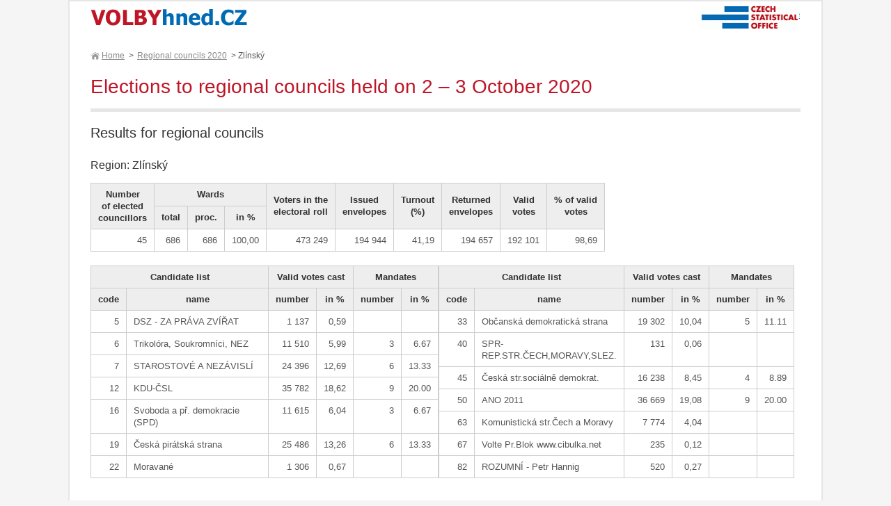

--- FILE ---
content_type: text/html
request_url: https://www.volbyhned.cz/kz2020/kz_12_en.html
body_size: 2307
content:
<!doctype html>
<html lang="en">
<head>
<meta charset="UTF-8">
<meta name="viewport" content="width=device-width, initial-scale=1">
<meta http-equiv="X-UA-Compatible" content="IE=edge"/>
<link rel="stylesheet" type="text/css" href=../css/styly_kz.css media="screen">
<title>Results for regional councils | volbyhned.cz</title>
</head>
<body>
<header>
<div id="header2">
<div class="in_1020">
<div id="header_1020">
<a href="/index_en.htm" id="logo"><span>VOLBYhned.cz</span></a>
<span id="headerLinkvolby">www.volbyhned.cz</span>
<a href="https://www.czso.cz/csu/czso/home" id="csu_logo_eng"><span>Czech Statistical Office</span></a>
<span id="headerLink">www.czso.cz</span>
</div> <!-- header end -->
<div class="clear"></div>
<nav aria-label="A breadcrumb navigation">
<p class="drobek">
<a href="/index_en.htm"><span></span> Home</a> > <a href="./index_en.html">Regional councils 2020</a> > Zlínský
</p>
<!--drobeckova navigace-->
</nav>
<h1>
Elections to regional councils held on 2 &ndash; 3 October 2020
</h1>
</div>
</div> <!-- header2 end -->
</header>
<main>
<div id="container">
<div class="in_1020">
<div id="core">
<div id="content">
<div id="publikace" class="topline">
<h2>
Results for regional councils
</h2>
<h3>Region: Zlínský</h3>
<h4 class="skryto">
Results for regional councils &ndash; Zlínský &ndash; total information
</h4>
<table id="kz21_t1" class="table">
<tr>
<th rowspan="2" id="sa1">Number<br>of elected<br>councillors</th>
<th colspan="3" id="sa2">Wards</th>
<th rowspan="2" id="sa3" data-rel="L1">Voters in the<br>electoral roll</th>
<th rowspan="2" id="sa4" data-rel="L1">Issued<br>envelopes</th>
<th rowspan="2" id="sa5">Turnout<br>(%)</th>
<th rowspan="2" id="sa6" data-rel="L1">Returned<br>envelopes</th>
<th rowspan="2" id="sa7" data-rel="L1">Valid<br>votes</th>
<th rowspan="2" id="sa8">% of valid<br>votes</th>
</tr>
<tr>
<th id="sb1">total</th>
<th id="sb2">proc.</th>
<th id="sb3">in %</th>
</tr>
<tr>
<td class="cislo" headers="sa1">45</td>
<td class="cislo" headers="sa2 sb1">686</td>
<td class="cislo" headers="sa2 sb2">686</td>
<td class="cislo" headers="sa2 sb3">100,00</td>
<td class="cislo" headers="sa3">473 249</td>
<td class="cislo" headers="sa4">194 944</td>
<td class="cislo" headers="sa5">41,19</td>
<td class="cislo" headers="sa6">194 657</td>
<td class="cislo" headers="sa7">192 101</td>
<td class="cislo" headers="sa8">98,69</td>
</tr>
</table>
<div id="outer">
<div id="inner">
<div class="t2_500">
<h4 class="skryto">
Results for regional councils &ndash; Zlínský &ndash; a part 1
</h4>
<details class="skryto">
<summary>
Table caption
</summary>
The table allows to select a party in the territory to display preferential votes for candidates. To select use the links marked with X.
</details>
<table class="table">
<tr>
  <th id="t1sa1" colspan="2">Candidate list</th>
  <th id="t1sa2" colspan="2">Valid votes cast</th>
  <th id="t1sa3" colspan="2">Mandates</th>
</tr>
<tr>
  <th id="t1sb1">code</th>
  <th class="fixed8" id="t1sb2">name</th>
  <th id="t1sb3">number</th>
  <th id="t1sb4">in %</th>
  <th id="t1sb5">number</th>
  <th id="t1sb6">in %</th>
</tr>
<tr>
  <td class="cislo" headers="t1sa1 t1sb1">5</td>
  <td headers="t1sa1 t1sb2">DSZ - ZA PRÁVA ZVÍŘAT</td>
  <td class="cislo" headers="t1sa2 t1sb3">1 137</td>
  <td class="cislo" headers="t1sa2 t1sb4">0,59</td>
  <td class="hidden_td" headers="t1sa3 t1sb5">-</td>
  <td class="hidden_td" headers="t1sa3 t1sb6">-</td>
</tr>
<tr>
  <td class="cislo" headers="t1sa1 t1sb1">6</td>
  <td headers="t1sa1 t1sb2">Trikolóra, Soukromníci, NEZ</td>
  <td class="cislo" headers="t1sa2 t1sb3">11 510</td>
  <td class="cislo" headers="t1sa2 t1sb4">5,99</td>
  <td class="cislo" headers="t1sa3 t1sb5">3</td>
  <td class="cislo" headers="t1sa3 t1sb6">6.67</td>
</tr>
<tr>
  <td class="cislo" headers="t1sa1 t1sb1">7</td>
  <td headers="t1sa1 t1sb2">STAROSTOVÉ A NEZÁVISLÍ</td>
  <td class="cislo" headers="t1sa2 t1sb3">24 396</td>
  <td class="cislo" headers="t1sa2 t1sb4">12,69</td>
  <td class="cislo" headers="t1sa3 t1sb5">6</td>
  <td class="cislo" headers="t1sa3 t1sb6">13.33</td>
</tr>
<tr>
  <td class="cislo" headers="t1sa1 t1sb1">12</td>
  <td headers="t1sa1 t1sb2">KDU-ČSL</td>
  <td class="cislo" headers="t1sa2 t1sb3">35 782</td>
  <td class="cislo" headers="t1sa2 t1sb4">18,62</td>
  <td class="cislo" headers="t1sa3 t1sb5">9</td>
  <td class="cislo" headers="t1sa3 t1sb6">20.00</td>
</tr>
<tr>
  <td class="cislo" headers="t1sa1 t1sb1">16</td>
  <td headers="t1sa1 t1sb2">Svoboda a př. demokracie (SPD)</td>
  <td class="cislo" headers="t1sa2 t1sb3">11 615</td>
  <td class="cislo" headers="t1sa2 t1sb4">6,04</td>
  <td class="cislo" headers="t1sa3 t1sb5">3</td>
  <td class="cislo" headers="t1sa3 t1sb6">6.67</td>
</tr>
<tr>
  <td class="cislo" headers="t1sa1 t1sb1">19</td>
  <td headers="t1sa1 t1sb2">Česká pirátská strana</td>
  <td class="cislo" headers="t1sa2 t1sb3">25 486</td>
  <td class="cislo" headers="t1sa2 t1sb4">13,26</td>
  <td class="cislo" headers="t1sa3 t1sb5">6</td>
  <td class="cislo" headers="t1sa3 t1sb6">13.33</td>
</tr>
<tr>
  <td class="cislo" headers="t1sa1 t1sb1">22</td>
  <td headers="t1sa1 t1sb2">Moravané</td>
  <td class="cislo" headers="t1sa2 t1sb3">1 306</td>
  <td class="cislo" headers="t1sa2 t1sb4">0,67</td>
  <td class="hidden_td" headers="t1sa3 t1sb5">-</td>
  <td class="hidden_td" headers="t1sa3 t1sb6">-</td>
</tr>

</table>
</div>
<div class="t2_500">
<h4 class="skryto">
Results for regional councils &ndash; Zlínský &ndash; a part 2
</h4>
<details class="skryto">
<summary>
Table caption
</summary>
The table allows to select a party in the territory to display preferential votes for candidates. To select use the links marked with X.
</details>
<table class="table">
<tr>
  <th id="t2sa1" colspan="2">Candidate list</th>
  <th id="t2sa2" colspan="2">Valid votes cast</th>
  <th id="t2sa3" colspan="2">Mandates</th>
</tr>
<tr>
  <th id="t2sb1">code</th>
  <th class="fixed8" id="t2sb2">name</th>
  <th id="t2sb3">number</th>
  <th id="t2sb4">in %</th>
  <th id="t2sb5">number</th>
  <th id="t2sb6">in %</th>
</tr>
<tr>
  <td class="cislo" headers="t2sa1 t2sb1">33</td>
  <td headers="t2sa1 t2sb2">Občanská demokratická strana</td>
  <td class="cislo" headers="t2sa2 t2sb3">19 302</td>
  <td class="cislo" headers="t2sa2 t2sb4">10,04</td>
  <td class="cislo" headers="t2sa3 t2sb5">5</td>
  <td class="cislo" headers="t2sa3 t2sb6">11.11</td>
</tr>
<tr>
  <td class="cislo" headers="t2sa1 t2sb1">40</td>
  <td headers="t2sa1 t2sb2">SPR-REP.STR.ČECH,MORAVY,SLEZ.</td>
  <td class="cislo" headers="t2sa2 t2sb3">131</td>
  <td class="cislo" headers="t2sa2 t2sb4">0,06</td>
  <td class="hidden_td" headers="t2sa3 t2sb5">-</td>
  <td class="hidden_td" headers="t2sa3 t2sb6">-</td>
</tr>
<tr>
  <td class="cislo" headers="t2sa1 t2sb1">45</td>
  <td headers="t2sa1 t2sb2">Česká str.sociálně demokrat.</td>
  <td class="cislo" headers="t2sa2 t2sb3">16 238</td>
  <td class="cislo" headers="t2sa2 t2sb4">8,45</td>
  <td class="cislo" headers="t2sa3 t2sb5">4</td>
  <td class="cislo" headers="t2sa3 t2sb6">8.89</td>
</tr>
<tr>
  <td class="cislo" headers="t2sa1 t2sb1">50</td>
  <td headers="t2sa1 t2sb2">ANO 2011</td>
  <td class="cislo" headers="t2sa2 t2sb3">36 669</td>
  <td class="cislo" headers="t2sa2 t2sb4">19,08</td>
  <td class="cislo" headers="t2sa3 t2sb5">9</td>
  <td class="cislo" headers="t2sa3 t2sb6">20.00</td>
</tr>
<tr>
  <td class="cislo" headers="t2sa1 t2sb1">63</td>
  <td headers="t2sa1 t2sb2">Komunistická str.Čech a Moravy</td>
  <td class="cislo" headers="t2sa2 t2sb3">7 774</td>
  <td class="cislo" headers="t2sa2 t2sb4">4,04</td>
  <td class="hidden_td" headers="t2sa3 t2sb5">-</td>
  <td class="hidden_td" headers="t2sa3 t2sb6">-</td>
</tr>
<tr>
  <td class="cislo" headers="t2sa1 t2sb1">67</td>
  <td headers="t2sa1 t2sb2">Volte Pr.Blok www.cibulka.net</td>
  <td class="cislo" headers="t2sa2 t2sb3">235</td>
  <td class="cislo" headers="t2sa2 t2sb4">0,12</td>
  <td class="hidden_td" headers="t2sa3 t2sb5">-</td>
  <td class="hidden_td" headers="t2sa3 t2sb6">-</td>
</tr>
<tr>
  <td class="cislo" headers="t2sa1 t2sb1">82</td>
  <td headers="t2sa1 t2sb2">ROZUMNÍ - Petr Hannig</td>
  <td class="cislo" headers="t2sa2 t2sb3">520</td>
  <td class="cislo" headers="t2sa2 t2sb4">0,27</td>
  <td class="hidden_td" headers="t2sa3 t2sb5">-</td>
  <td class="hidden_td" headers="t2sa3 t2sb6">-</td>
</tr>

</table>
</div>
</div>
</div>
<div class="clear"></div>
<nav aria-label="One level up">
<p class="drobek_back">
Back: <a href="./index_en.html">Regional councils 2020</a>
</p>
<!--drobeckova navigace-->
</nav>
</div><!-- end publikace-->
</div><!-- end content-->
</div> <!-- core end -->
</div> <!-- in end -->
</div> <!-- container end -->
</main>
<footer>
<div id="footer">
<div class="in_1020">
<div class="footerContent">
<ul>
<li>&copy; Czech Statistical Office, 2020</li>
<li><a href="/en/declaration_of_the_accessibility.htm">Accessibility Statement</a></li>
<li>Page generated on:&nbsp; 08 Oct 2020 08:33:02</li>
</ul>
</div>
</div>
</div> <!-- footer end -->
</footer>
</body>
</html>


--- FILE ---
content_type: text/css
request_url: https://www.volbyhned.cz/css/styly_kz.css
body_size: 4926
content:
*, html, body, p, ul, ol, li, h1, h2, h3, h4, h5, h6, table, tr, td, th, form, fieldset, img, button, input { margin:0; padding:0; border:0; outline:0 }
.input { border: 1px solid #e6e6e6; }
.button { border: 1px solid #e6e6e6; }
ul { list-style:none; overflow:visible }
html, body { width:100%; color:#333 }
body {font-family: Tahoma, 'Lucida Grande CE', lucida, sans-serif; text-align: left; font-size:13px; color:#333; position:relative; background:#f5f5f5; }
a {	color:#0059A9;	-webkit-transition: all 0.2s ease-in-out; -moz-transition: all 0.2s ease-in-out;	-o-transition: all 0.2s ease-in-out; -ms-transition: all 0.2s ease-in-out;	transition: all 0.2s ease-in-out }
a:hover, a:active, a:focus { background-color:#0059A9; color:#f5f5f5;}
h1 { clear:both; font-size:28px; color:#bf1627; font-weight:normal;padding-bottom:15px}
.clear { clear:both; height:0; font-size:0; line-height:0; width:100% }
li.img-none {background-image:none}
a.skipmenu {position:absolute; top:2px; z-index:-1; color:#fff; padding:0.2em 0.5em; border-bottom:0 !important;}
a.skipmenu:focus, a.skipmenu:active {z-index:2; background:#0059A9;}
table, ul, li, p { font-size:13px; line-height:17px }
table { width:100%; border-collapse:collapse; border:1px; margin-bottom:20px }
td, th {line-height:17px; padding: 7px 0; color:#565656; vertical-align:top; font-weight:normal; text-align:left}
tr:hover td, #homepage tr:hover th { background-color:#f7f7f7 }
td.right { text-align:right }
table.table { width:auto; border-collapse:collapse; border:1px solid #cdcdcd; margin-bottom:20px }
table.table td, table.table th {line-height:17px; padding: 7px 10px; color:#565656; vertical-align:top; font-weight:normal; text-align:left }
table.table th, table.table td {border-collapse:collapse; border:1px solid #cdcdcd; }
table.table th { background-color:#eeeeee; color:#333; text-align:center; vertical-align: middle }
table.table th.leg_sloupec { background-color:#eeeeee; color:#333; text-align:left; vertical-align: top; white-space:nowrap; }
table.table th.leg_sloupec_wrap { background-color:#eeeeee; color:#333; text-align:left; vertical-align: top; }
table.table td.celkem {font-weight:bold}
table.table td.celkem_obec {font-weight:bold}
table.table th.center, table.table td.center { text-align:center }
table.table th.center { vertical-align: middle  }
table.table td.cislo { text-align:right; vertical-align: top }
table.table td.cislo_leg_sloupec_wrap { text-align:right; vertical-align: middle }
table.table td.hidden_td {color:#ffffff;}
table.table td.hidden_td:hover, table.table th.hidden_th {color:#eeeeee;}
td.mandat_predn {font-weight:bold !important;}
.tab_popis { margin: 0 0 3em 3em; font-size:12px; }
tr.lichy, tr.lichy:hover {background-color:#eeeeee;}
#menu_volby_relative {width: 320px; height: 1000px; position: relative; float:right; margin-right: 100px;} 
#menu_volby {width: 220px; position: fixed; margin-left: 15px; top:250px; border:2px solid #e6e6e6;} 
#menu_volby #tlacitka {padding:5px 0 0 0;margin:0px;}
#menu_volby li{background:url(/imgs/arrow-black.gif) 12px 10px no-repeat;display:block;width:206px; line-height:1.2em;}
#menu_volby li.lichy {background-color:#eeeeee;}
#menu_volby li a{padding:6px 15px;}
#menu_volby li a.posledni{padding-bottom:0px;}
#publikace h5.legenda, #publikace h5.hlasy{font-size:12px;line-height:1.2em;padding:0;margin:0;}
#publikace h5.hlasy{margin: 1.5em 0 0.5em 0;}
#container { min-width: 370px; margin-left:auto; margin-right: auto;}
#container .in { min-width: 370px; max-width:940px; margin:0 auto; text-align:left; background:#ffffff; padding:0 30px 0 30px; border-width: 2px; border-style: solid; border-color: #e6e6e6; border-top-style: none}
#container .in_940 { min-width:940px; display: table; margin:0 auto; text-align:left; background:#ffffff; padding:0 30px 0 30px; border-width: 2px; border-style: solid; border-color: #e6e6e6; border-top-style: none}
#container .in_980 { min-width:980px; display: table; margin:0 auto; text-align:left; background:#ffffff; padding:0 30px 0 30px; border-width: 2px; border-style: solid; border-color: #e6e6e6; border-top-style: none}
#container .in_1000 { min-width: 370px; max-width:1000px; /*min-width:280px;*/ margin:0 auto; text-align:left; background:#ffffff; padding:0 30px 0 30px; border-width: 2px; border-style: solid; border-color: #e6e6e6; border-top-style: none}
#container .in_1010 { min-width:1010px; display: table; margin:0 auto; text-align:left; background:#ffffff; padding:0 30px 0 30px; border-width: 2px; border-style: solid; border-color: #e6e6e6; border-top-style: none}
#container .in_1020 { min-width: 370px; max-width:1020px; margin:0 auto; text-align:left; background:#ffffff; padding:0 30px 0 30px; border-width: 2px; border-style: solid; border-color: #e6e6e6; border-top-style: none}
#container .in_1021 { min-width:1021px; display: table; margin:0 auto; text-align:left; background:#ffffff; padding:0 30px 0 30px; border-width: 2px; border-style: solid; border-color: #e6e6e6; border-top-style: none}
#container .in_1100 { min-width: 370px; max-width:1100px; margin:0 auto; text-align:left; background:#ffffff; padding:0 30px 0 30px; border-width: 2px; border-style: solid; border-color: #e6e6e6; border-top-style: none}
#container .in_1145 { min-width:1145px; display: table; margin:0 auto; text-align:left; background:#ffffff; padding:0 30px 0 30px; border-width: 2px; border-style: solid; border-color: #e6e6e6; border-top-style: none}
#container .in_1150 { min-width: 370px; max-width:1150px; margin:0 auto; text-align:left; background:#ffffff; padding:0 30px 0 30px; border-width: 2px; border-style: solid; border-color: #e6e6e6; border-top-style: none}
#container .in_1160 { min-width: 370px; max-width:1160px; margin:0 auto; text-align:left; background:#ffffff; padding:0 30px 0 30px; border-width: 2px; border-style: solid; border-color: #e6e6e6; border-top-style: none}
#container .in_1200 { min-width:1200px; display: table; margin:0 auto; text-align:left; background:#ffffff; padding:0 30px 0 30px; border-width: 2px; border-style: solid; border-color: #e6e6e6; border-top-style: none}
#container .in_1210 { min-width: 370px; max-width:1210px; margin:0 auto; text-align:left; background:#ffffff; padding:0 30px 0 30px; border-width: 2px; border-style: solid; border-color: #e6e6e6; border-top-style: none}
#container .in_1250 { min-width:1250px; display: table; margin:0 auto; text-align:left; background:#ffffff; padding:0 30px 0 30px; border-width: 2px; border-style: solid; border-color: #e6e6e6; border-top-style: none}
#container .in_1260 { min-width: 370px; max-width:1260px; margin:0 auto; text-align:left; background:#ffffff; padding:0 30px 0 30px; border-width: 2px; border-style: solid; border-color: #e6e6e6; border-top-style: none}
#header2 { min-width: 370px;}
#header2 .in { min-width: 370px; max-width: 940px; margin:0 auto; text-align:left; background:#ffffff; padding:0 30px 0 30px; border-width: 2px; border-style: solid; border-color: #e6e6e6; border-bottom-style: none}
#header2 .in_940 { min-width: 370px; max-width:940px; margin:0 auto; text-align:left; background:#ffffff; padding:0 30px 0 30px; border-width: 2px; border-style: solid; border-color: #e6e6e6; border-bottom-style: none}
#header2 .in_980 { min-width: 370px; max-width: 980px; margin:0 auto; text-align:left; background:#ffffff; padding:0 30px 0 30px; border-width: 2px; border-style: solid; border-color: #e6e6e6; border-bottom-style: none}
#header2 .in_1000 { min-width: 370px; max-width: 1000px; margin:0 auto; text-align:left; background:#ffffff; padding:0 30px 0 30px; border-width: 2px; border-style: solid; border-color: #e6e6e6; border-bottom-style: none}
#header2 .in_1010 { min-width: 370px; max-width: 1010px; margin:0 auto; text-align:left; background:#ffffff; padding:0 30px 0 30px; border-width: 2px; border-style: solid; border-color: #e6e6e6; border-bottom-style: none}
#header2 .in_1020 { min-width: 370px; max-width: 1020px; margin:0 auto; text-align:left; background:#ffffff; padding:0 30px 0 30px; border-width: 2px; border-style: solid; border-color: #e6e6e6; border-bottom-style: none}
#header2 .in_1021 { min-width: 370px; max-width: 1021px; margin:0 auto; text-align:left; background:#ffffff; padding:0 30px 0 30px; border-width: 2px; border-style: solid; border-color: #e6e6e6; border-bottom-style: none}
#header2 .in_1100 { min-width: 370px; max-width: 1100px; margin:0 auto; text-align:left; background:#ffffff; padding:0 30px 0 30px; border-width: 2px; border-style: solid; border-color: #e6e6e6; border-bottom-style: none}
#header2 .in_1145 { min-width: 370px; max-width: 1145px; margin:0 auto; text-align:left; background:#ffffff; padding:0 30px 0 30px; border-width: 2px; border-style: solid; border-color: #e6e6e6; border-bottom-style: none}
#header2 .in_1150 { min-width: 370px; max-width: 1150px; margin:0 auto; text-align:left; background:#ffffff; padding:0 30px 0 30px; border-width: 2px; border-style: solid; border-color: #e6e6e6; border-bottom-style: none}
#header2 .in_1160 { min-width: 370px; max-width: 1160px; margin:0 auto; text-align:left; background:#ffffff; padding:0 30px 0 30px; border-width: 2px; border-style: solid; border-color: #e6e6e6; border-bottom-style: none}
#header2 .in_1200 { min-width: 370px; max-width: 1200px; margin:0 auto; text-align:left; background:#ffffff; padding:0 30px 0 30px; border-width: 2px; border-style: solid; border-color: #e6e6e6; border-bottom-style: none}
#header2 .in_1210 { min-width: 370px; max-width: 1210px; margin:0 auto; text-align:left; background:#ffffff; padding:0 30px 0 30px; border-width: 2px; border-style: solid; border-color: #e6e6e6; border-bottom-style: none}
#header2 .in_1250 { min-width: 370px; max-width: 1250px; margin:0 auto; text-align:left; background:#ffffff; padding:0 30px 0 30px; border-width: 2px; border-style: solid; border-color: #e6e6e6; border-bottom-style: none}
#header2 .in_1260 { min-width: 370px; max-width: 1260px; margin:0 auto; text-align:left; background:#ffffff; padding:0 30px 0 30px; border-width: 2px; border-style: solid; border-color: #e6e6e6; border-bottom-style: none}
#footer { min-width: 370px; width:100%; text-align:center; background:#f5f5f5; margin-bottom:20px }
#footer .in { min-width: 370px; max-width: 940px; padding:30px 0 25px 30px; margin:0 auto; position:relative; text-align:left; }
#footer .in_940 { min-width: 370px; max-width: 940px; padding:30px 0 25px 30px; margin:0 auto; position:relative; text-align:left; }
#footer .in_980 { min-width: 370px; max-width: 980px; padding:30px 0 25px 30px; margin:0 auto; position:relative; text-align:left; }
#footer .in_1000 { min-width: 370px; max-width: 1000px; padding:30px 0 25px 30px; margin:0 auto; position:relative; text-align:left; }
#footer .in_1010 { min-width: 370px; max-width: 1010px; padding:30px 0 25px 30px; margin:0 auto; position:relative; text-align:left; }
#footer .in_1020 { min-width: 370px; max-width: 1020px; padding:30px 0 25px 30px; margin:0 auto; position:relative; text-align:left; }
#footer .in_1021 { min-width: 370px; max-width: 1021px; padding:30px 0 25px 30px; margin:0 auto; position:relative; text-align:left; }
#footer .in_1100 { min-width: 370px; max-width: 1100px; padding:30px 0 25px 30px; margin:0 auto; position:relative; text-align:left; }
#footer .in_1145 { min-width: 370px; max-width: 1145px; padding:30px 0 25px 30px; margin:0 auto; position:relative; text-align:left; }
#footer .in_1150 { min-width: 370px; max-width: 1150px; padding:30px 0 25px 30px; margin:0 auto; position:relative; text-align:left; }
#footer .in_1160 { min-width: 370px; max-width: 1160px; padding:30px 0 25px 30px; margin:0 auto; position:relative; text-align:left; }
#footer .in_1200 { min-width: 370px; max-width: 1200px; padding:30px 0 25px 30px; margin:0 auto; position:relative; text-align:left; }
#footer .in_1210 { min-width: 370px; max-width: 1210px; padding:30px 0 25px 30px; margin:0 auto; position:relative; text-align:left; }
#footer .in_1250 { min-width: 370px; max-width: 1250px; padding:30px 0 25px 30px; margin:0 auto; position:relative; text-align:left; }
#footer .in_1260 { min-width: 370px; max-width: 1260px; padding:30px 0 25px 30px; margin:0 auto; position:relative; text-align:left; }
#footer .footerContent { position:relative; height:18px;}
#footer ul { margin-left: auto; margin-right: auto; }
#footer ul li { display:block; float:left; padding-right:20px }
#footer ul li a { color:#000000; }
#footer ul li a:hover, #footer ul li a:active, #footer ul li a:focus { color:#f5f5f5 }
#header { height:35px; min-width: 370px; position:relative; margin:0 auto 9px auto; z-index:1 }
#header_940 { height:35px; min-width: 370px; position:relative; margin:0 auto 9px auto; z-index:1 }
#header_980 { height:35px; min-width: 370px; position:relative; margin:0 auto 9px auto; z-index:1 }
#header_1010 { height:35px; min-width: 370px; position:relative; margin:0 auto 9px auto; z-index:1 }
#header_1000 { height:35px; min-width: 370px; position:relative; margin:0 auto 9px auto; z-index:1 }
#header_1020 { height:35px; min-width: 370px; position:relative; margin:0 auto 9px auto; z-index:1 }
#header_1021 { height:35px; min-width: 370px; position:relative; margin:0 auto 9px auto; z-index:1 }
#header_1100 { height:35px; min-width: 370px; position:relative; margin:0 auto 9px auto; z-index:1 }
#header_1145 { height:35px; min-width: 370px; position:relative; margin:0 auto 9px auto; z-index:1 }
#header_1150 { height:35px; min-width: 370px; position:relative; margin:0 auto 9px auto; z-index:1 }
#header_1160 { height:35px; min-width: 370px; position:relative; margin:0 auto 9px auto; z-index:1 }
#header_1200 { height:35px; min-width: 370px; position:relative; margin:0 auto 9px auto; z-index:1 }
#header_1210 { height:35px; min-width: 370px; position:relative; margin:0 auto 9px auto; z-index:1 }
#header_1260 { height:35px; min-width: 370px; position:relative; margin:0 auto 9px auto; z-index:1 }
#logo { float:left; display:block; margin-top: 5px; left:0px; width:225px; height:35px;	background:url(../imgs/logo_volbyhned.png) 0 0 no-repeat; cursor:pointer; _cursor:hand }
#logo span {	position:relative; font-size:13px; padding:5px; width:225px; height:35px;	display:block; z-index:-1 }
#csu_logo {	 display:block; margin-top: 6px; float: right; width:144px; height:35px;	background:url(../imgs/logo_csu.png) 0 0 no-repeat; cursor:pointer; _cursor:hand; }
#csu_logo span {	position:relative; font-size:13px; padding:5px; width:144px; height:35px; display:block; z-index:-1 }
#csu_logo_eng { display:block; margin-top: 6px; float: right; width:144px; height:35px; background:url(../imgs/logo_csu_eng.png) 0 0 no-repeat; cursor:pointer; _cursor:hand }
#csu_logo_eng span { position:relative; font-size:13px; padding:5px; width:144px; height:35px;	display:block; z-index:-1 }
#core { min-width: 370px; clear:both; width:100%; position:relative; z-index:0; overflow:visible }
#content  { min-width: 370px; float:none; padding-bottom:15px;}
#publikace.topline { border-top:5px solid #e6e6e6; min-width: 370px; }
#publikace { overflow:visible; position:relative; min-width: 370px;  }
#publikace h2, #publikace h3, #publikace h4, #publikace h5, #publikace h6 { color:#333; font-weight:normal; line-height:17px; margin:0 }
#publikace h2 { font-size:20px; line-height:37px; margin:12px 0 10px 0 }
#publikace h3 { font-size:16px; line-height:31px; margin:12px 0 10px 0 }
#publikace h3.cr { font-size: 18px; width:300px; text-align:center;  }
#publikace h4 { font-size:14px; line-height:25px; font-weight:bold; margin:12px 0 10px 0; color:#333; font-weight:bold  }
#publikace h5 { font-size:12px; line-height:22px; margin-bottom:6px; }
#publikace h6 { font-size:13px; line-height:19px; font-weight:bold; margin:12px 0 10px 0; color:#333 }
#publikace h3.kraj { width:350px; text-align:center;  }
#publikace h3.kraj_ciselnik { width:300px; text-align:center;  }
#publikace ul { margin-bottom:18px; margin-top:12px; /*margin-left:-15px;*/ overflow:visible; position:relative }
#publikace ul.float { float:left; width:220px; margin-right:20px; margin-bottom:0 }
#publikace ul li, #tlacitka li { background:url(/imgs/arrow-black.gif) 0 6px no-repeat; padding:0 0 6px 15px; line-height:18px; display:block; font-size:/*14px*/13px }
#publikace ul li, #tlacitka li  { _background:url(/imgs/arrow-black.gif) 15px 6px no-repeat; _padding:0 0 0 25px; }/* úprava pro IE*/
#publikace ul li.none { background:transparent }
#publikace ul li ul { margin:11px 0 0 0 }
#publikace ul li li { background:url(/imgs/dot.gif) 0 8px no-repeat; padding:0 0 6px 15px; margin-left:1px; line-height:18px; display:block; font-size:/*14px*/13px }
#publikace td { padding:7px 10px }
#publikace th { padding:7px 10px; font-weight:bold }
#publikace caption { padding:7px; color:#565656; font-style:italic }
#publikace img.img { border:5px solid #e6e6e6; display:block; margin:0 40px 20px 0 }
#publikace img.imgleft { border:5px solid #e6e6e6; display:block; float:left; margin:0 40px 20px 0 }
#publikace img.imgright { border:5px solid #e6e6e6; display:block; float:right; margin:0 0 20px 40px }
#tlacitka ul {margin:24px 0 10px 0; padding-bottom:15px;}
#tlacitka ul.menu_nuts {margin:0; padding:0;}
#tlacitka ul li {list-style-type:none;font-size:15px;line-height:21px;}
#tlacitka ul.menu_nuts li {line-height:18px;}
p.drobek { line-height:18px; padding-left:14px; font-size:12px; color:#565656; margin:25px 0 20px 0 }
p.drobek_back { line-height:16px; font-size:12px; color:#565656; margin:25px 0 20px 0 }
p.drobek a { display:inline-block; padding:0 3px 0 2px; line-height:18px; font-size:12px; color:#888; position:relative }
p.drobek_back a { display:inline-block; padding:0 3px 0 2px; line-height:16px; font-size:12px; color:#888; position:relative }
p.drobek a:hover, p.drobek a:active, p.drobek a:focus { display:inline-block; padding:0 3px 0 2px; color:#f5f5f5 }
p.drobek_back a:hover, p.drobek_back a:active, p.drobek_back a:focus { display:inline-block; padding:0 3px 0 2px; color:#f5f5f5 }
p.drobek span { padding-left:5px; display:inline-block }
p.drobek a span { position:absolute; top:4px; left:-14px; display:block; background:url(/imgs/breadcrumbs-home.gif) 0 0 no-repeat; width:14px; height:11px; padding:0 }
p.drobek a:hover span { background:url(/imgs/breadcrumbs-home.gif) -14px 0 no-repeat }
.none {display:none;}
#headerLinkvolby, #headerLink, caption { display: none;}
.skryto { position:absolute; left:-1000px; top:auto; width:1px; height:1px; overflow:hidden; }
th.fixed25 {width:25px}
th.fixed30 {width:30px}
th.fixed45 {width:45px}
th.fixed60 {width:60px}
th.fixed80 {width:80px}
th.fixed100 {width:100px}
th.fixed150 {width:150px}
th.fixed200 {width:200px}
th.fixed220 {width:220px}
th.fixed250 {width:250px}
#outer { text-align: center; }
#inner { text-align: left; margin: 0 auto; }
#outer_graf { text-align: center; }
#inner_graf { text-align: left; margin: 0 auto; }
#outer_menu { text-align: center; }
#inner_menu { text-align: left; margin: 0 auto; }
.t1 { float: left; width:940px; }
.t1_430 { float: left; width:430px; }
.t1_470 { float: left; width:470px; }
.t1_510 { float: left; width:510px; }
.t1_630 { float: left; width:630px; }
.t2 { float: left; width:430px; }
.t2_right { text-align: right; float: left; width:430px; }
.t2_250 { float: left; width:250px; }
.t2_430 { float: left; width:430px; }
.t2_470 { float: left; width:470px; }
.t2_500 { float: left; width:500px; }
.t2_510 { float: left; width:510px; }
.t2_540 { float: left; width:540px; }
.t2_630 { float: left; width:630px; }
.t3 { float: left; width:310px; }
.t3_210 { float: left; width:210px; }
.t3_350 { float: left; width:350px; }
.t3_380 { float: left; width:380px; }
.t3_400 { float: left; width:400px; }
.t2_mapa { float: left; width:610px; }
.t2_graf { float: left; width:320px; margin-top: 100px; }
table.table th.info_sloupec { background-color:#fff; color:#565656; text-align:left; vertical-align: top; white-space:nowrap }
#publikace th.info_sloupec { font-weight:normal }
table.table th.info_sloupec_celkem { background-color:#fff; color:#565656; text-align:center; vertical-align: top; white-space:nowrap }
#publikace th.info_sloupec_cislo { font-weight:normal }
table.table th.info_sloupec_cislo { background-color:#fff; color:#565656; text-align:right; vertical-align: top; white-space:nowrap }
.tab_full_kz111, .tab_full_kz111_f {margin:0 0 2em 5em; line-height:18px; font-size:12px;}
.tab_full_kz21, .tab_full_kz21_f {margin:0 0 2em 5em; line-height:18px; font-size:12px;}
.tab_full_kz311, .tab_full_kz311_f {margin:0 0 2em 5em; line-height:18px; font-size:12px;}
.tab_full_kz4, .tab_full_kz4_f {margin:0 0 2em 5em; line-height:18px; font-size:12px;}
.tab_full_kz41, .tab_full_kz41_f {margin:0 0 2em 5em; line-height:18px; font-size:12px;}
.tab_full_kz42, .tab_full_kz42_f {margin:0 0 2em 5em; line-height:18px; font-size:12px;}
@media (max-width: 350px) and (min-width: 100px) {
h1 { clear:both; font-size:20px; color:#bf1627; font-weight:normal;padding-bottom:15px}
#publikace h2 { font-size:16px; line-height:18px; margin:12px 0 10px 0 }
#publikace h3 { font-size:14px; line-height:16px; margin:12px 0 10px 0 }
#publikace h3.kraj { width:300px; text-align:center;  }
#publikace h4 { font-size:12px; line-height:14px; font-weight:bold; margin:12px 0 10px 0; color:#333; font-weight:bold  }
#publikace h5 { font-size:10px; line-height:12px; margin-bottom:6px; }
#publikace h6 { font-size:10px; line-height:12px; font-weight:bold; margin:12px 0 10px 0; color:#333 }
#publikace td { padding:5px}
#publikace th { padding:5px; font-weight:bold }
p.drobek { line-height:20px; padding-left:14px; font-size:9px; color:#565656; margin:25px 0 20px 0 }
p.drobek_back { line-height:12px; font-size:9px; color:#565656; margin:25px 0 20px 0 }
p.drobek a { display:inline-block; padding:0 3px 0 2px; line-height:20px; font-size:9px; color:#888; position:relative }
p.drobek_back a { display:inline-block; padding:0 3px 0 2px; line-height:12px; font-size:9px; color:#888; position:relative }
#footer .in .footerContent { height:12px; font-size:9px }
table, ul, li, p { font-size:9px; line-height:12px }
td, th {line-height:12px; padding: 1px 0; color:#565656; vertical-align:top; font-weight:normal; text-align:left}
table.table td, table.table th {line-height:12px; padding: 1px 1px; color:#565656; vertical-align:top; font-weight:normal; text-align:left }
.tab_popis { margin: 0 0 3em 5em; font-size:9px; }
th.fixed200 {width:80px}
th.fixed250 {width:80px}
.t1 { float: left; width:320px; }
.t2_430 { float: left; width:320px; }
.t2_470 { float: left; width:320px; }
.t2_510 { float: left; width:320px; }
.t2_540 { float: left; width:320px; }
.t2_630 { float: left; width:320px; }
table.table th { background-color:#eeeeee; color:#333; text-align:center; vertical-align: middle }
#tlacitka ul li {list-style-type:none;font-size:12px;line-height:16px;}
.tab_full_kz111, .tab_full_kz111_f {margin:0 0 2em 5em; line-height:12px; font-size:9px;}
.tab_full_kz21, .tab_full_kz21_f {margin:0 0 2em 5em; line-height:12px; font-size:9px;}
.tab_full_kz311, .tab_full_kz311_f {margin:0 0 2em 5em; line-height:12px; font-size:9px;}
.tab_full_kz4, .tab_full_kz4_f {margin:0 0 2em 5em; line-height:12px; font-size:9px;}
.tab_full_kz41, .tab_full_kz41_f {margin:0 0 2em 5em; line-height:12px; font-size:9px;}
.tab_full_kz42, .tab_full_kz42_f {margin:0 0 2em 5em; line-height:12px; font-size:9px;}
table#kz111_t1 td[data-rel=L1], table#kz111_t1 th[data-rel=L1] {display: none;}
table#kz111_t1 td[data-rel=L2], table#kz111_t1 th[data-rel=L2] {display: none;}
table#kz111_t2 td[data-rel=L1], table#kz111_t2 th[data-rel=L1] {display: none;}
table#kz111_t2 td[data-rel=L2], table#kz111_t2 th[data-rel=L2] {display: none;}
table#kz111_t3 td[data-rel=L1], table#kz111_t3 th[data-rel=L1] {display: none;}
table#kz111_t3 td[data-rel=L2], table#kz111_t3 th[data-rel=L2] {display: none;}
table#kz21_t1 td[data-rel=L1], table#kz21_t1 th[data-rel=L1] {display: none;}
table#kz311_t1 td[data-rel=L1], table#kz311_t1 th[data-rel=L1] {display: none;}
table#kz4_t1 td[data-rel=L1], table#kz4_t1 th[data-rel=L1] {display: none;}
table#kz41_t1 td[data-rel=L1], table#kz41_t1 th[data-rel=L1] {display: none;}
table#kz42_t1 td[data-rel=L1], table#kz42_t1 th[data-rel=L1] {display: none;}
#container .in_940 { min-width: 350px; display: table; margin:0 auto; text-align:left; background:#ffffff; padding:0 30px 0 30px; border-width: 2px; border-style: solid; border-color: #e6e6e6; border-top-style: none}
#container .in_980 { min-width:350px; display: table; margin:0 auto; text-align:left; background:#ffffff; padding:0 30px 0 30px; border-width: 2px; border-style: solid; border-color: #e6e6e6; border-top-style: none}
#container .in_1010 { min-width:350px; display: table; margin:0 auto; text-align:left; background:#ffffff; padding:0 30px 0 30px; border-width: 2px; border-style: solid; border-color: #e6e6e6; border-top-style: none}
#container .in_1021 { min-width:350px; display: table; margin:0 auto; text-align:left; background:#ffffff; padding:0 30px 0 30px; border-width: 2px; border-style: solid; border-color: #e6e6e6; border-top-style: none}
#container .in_1145 { min-width:350px; display: table; margin:0 auto; text-align:left; background:#ffffff; padding:0 30px 0 30px; border-width: 2px; border-style: solid; border-color: #e6e6e6; border-top-style: none}
#container .in_1200 { min-width:350px; display: table; margin:0 auto; text-align:left; background:#ffffff; padding:0 30px 0 30px; border-width: 2px; border-style: solid; border-color: #e6e6e6; border-top-style: none}
#container .in_1250 { min-width:350px; display: table; margin:0 auto; text-align:left; background:#ffffff; padding:0 30px 0 30px; border-width: 2px; border-style: solid; border-color: #e6e6e6; border-top-style: none}
#header2 .in_940 { max-width: 350px; margin:0 auto; text-align:left; background:#ffffff; padding:0 30px 0 30px; border-width: 2px; border-style: solid; border-color: #e6e6e6; border-bottom-style: none}
#footer .in_940 { max-width: 350px; padding:30px 0 25px 30px; margin:0 auto; position:relative; text-align:left; }
#region-svg, h2.mapa { display: none;}
}
@media (max-width: 400px) and (min-width: 351px) {
h1 { clear:both; font-size:22px; color:#bf1627; font-weight:normal;padding-bottom:15px}
#publikace h2 { font-size:16px; line-height:18px; margin:12px 0 10px 0 }
#publikace h3 { font-size:14px; line-height:16px; margin:12px 0 10px 0 }
#publikace h4 { font-size:12px; line-height:14px; font-weight:bold; margin:12px 0 10px 0; color:#333; font-weight:bold  }
#publikace h5 { font-size:10px; line-height:12px; margin-bottom:6px; }
#publikace h6 { font-size:10px; line-height:12px; font-weight:bold; margin:12px 0 10px 0; color:#333 }
#publikace td { padding:5px}
#publikace th { padding:5px; font-weight:bold }
p.drobek { line-height:20px; padding-left:14px; font-size:9px; color:#565656; margin:25px 0 20px 0 }
p.drobek_back { line-height:12px; font-size:9px; color:#565656; margin:25px 0 20px 0 }
p.drobek a { display:inline-block; padding:0 3px 0 2px; line-height:20px; font-size:9px; color:#888; position:relative }
p.drobek_back a { display:inline-block; padding:0 3px 0 2px; line-height:12px; font-size:9px; color:#888; position:relative }
#footer .in .footerContent { height:12px; font-size:9px }
table, ul, li, p { font-size:9px; line-height:12px }
td, th {line-height:12px; padding: 1px 0; color:#565656; vertical-align:top; font-weight:normal; text-align:left}
table.table td, table.table th {line-height:12px; padding: 1px 2px; color:#565656; vertical-align:top; font-weight:normal; text-align:left }
.tab_popis { margin: 0 0 3em 5em; font-size:9px; }
th.fixed200 {width:120px}
th.fixed250 {width:130px}
.t1 { float: left; width:400px; }
.t2_430 { float: left; width:351px; }
.t2_470 { float: left; width:400px; }
.t2_510 { float: left; width:400px; }
.t2_540 { float: left; width:400px; }
.t2_630 { float: left; width:400px; }
table.table th { background-color:#eeeeee; color:#333; text-align:center; vertical-align: middle }
#tlacitka ul li {list-style-type:none;font-size:13px;line-height:17px;}
.tab_full_kz111, .tab_full_kz111_f {margin:0 0 2em 5em; line-height:12px; font-size:9px;}
.tab_full_kz21, .tab_full_kz21_f {margin:0 0 2em 5em; line-height:12px; font-size:9px;}
.tab_full_kz311, .tab_full_kz311_f {margin:0 0 2em 5em; line-height:12px; font-size:9px;}
.tab_full_kz4, .tab_full_kz4_f {margin:0 0 2em 5em; line-height:12px; font-size:9px;}
.tab_full_kz41, .tab_full_kz41_f {margin:0 0 2em 5em; line-height:12px; font-size:9px;}
.tab_full_kz42, .tab_full_kz42_f {margin:0 0 2em 5em; line-height:12px; font-size:9px;}
table#kz111_t1 td[data-rel=L1], table#kz111_t1 th[data-rel=L1] {display: none;}
table#kz111_t1 td[data-rel=L2], table#kz111_t1 th[data-rel=L2] {display: none;}
table#kz111_t2 td[data-rel=L1], table#kz111_t2 th[data-rel=L1] {display: none;}
table#kz111_t2 td[data-rel=L2], table#kz111_t2 th[data-rel=L2] {display: none;}
table#kz111_t3 td[data-rel=L1], table#kz111_t3 th[data-rel=L1] {display: none;}
table#kz111_t3 td[data-rel=L2], table#kz111_t3 th[data-rel=L2] {display: none;}
table#kz21_t1 td[data-rel=L1], table#kz21_t1 th[data-rel=L1] {display: none;}
table#kz311_t1 td[data-rel=L1], table#kz311_t1 th[data-rel=L1] {display: none;}
table#kz4_t1 td[data-rel=L1], table#kz4_t1 th[data-rel=L1] {display: none;}
table#kz41_t1 td[data-rel=L1], table#kz41_t1 th[data-rel=L1] {display: none;}
table#kz42_t1 td[data-rel=L1], table#kz42_t1 th[data-rel=L1] {display: none;}
#container .in_940 { min-width: 400px; display: table; margin:0 auto; text-align:left; background:#ffffff; padding:0 30px 0 30px; border-width: 2px; border-style: solid; border-color: #e6e6e6; border-top-style: none}
#container .in_980 { min-width:400px; display: table; margin:0 auto; text-align:left; background:#ffffff; padding:0 30px 0 30px; border-width: 2px; border-style: solid; border-color: #e6e6e6; border-top-style: none}
#container .in_1010 { min-width:400px; display: table; margin:0 auto; text-align:left; background:#ffffff; padding:0 30px 0 30px; border-width: 2px; border-style: solid; border-color: #e6e6e6; border-top-style: none}
#container .in_1021 { min-width:400px; display: table; margin:0 auto; text-align:left; background:#ffffff; padding:0 30px 0 30px; border-width: 2px; border-style: solid; border-color: #e6e6e6; border-top-style: none}
#container .in_1145 { min-width:400px; display: table; margin:0 auto; text-align:left; background:#ffffff; padding:0 30px 0 30px; border-width: 2px; border-style: solid; border-color: #e6e6e6; border-top-style: none}
#container .in_1200 { min-width:400px; display: table; margin:0 auto; text-align:left; background:#ffffff; padding:0 30px 0 30px; border-width: 2px; border-style: solid; border-color: #e6e6e6; border-top-style: none}
#container .in_1250 { min-width:400px; display: table; margin:0 auto; text-align:left; background:#ffffff; padding:0 30px 0 30px; border-width: 2px; border-style: solid; border-color: #e6e6e6; border-top-style: none}
#header2 .in_940 { max-width: 400px; margin:0 auto; text-align:left; background:#ffffff; padding:0 30px 0 30px; border-width: 2px; border-style: solid; border-color: #e6e6e6; border-bottom-style: none}
#footer .in_940 { max-width: 400px; padding:30px 0 25px 30px; margin:0 auto; position:relative; text-align:left; }
#region-svg, h2.mapa { display: none;}
}
@media (max-width: 500px) and (min-width: 401px) {
h1 { clear:both; font-size:22px; color:#bf1627; font-weight:normal;padding-bottom:15px}
#publikace h2 { font-size:16px; line-height:18px; margin:12px 0 10px 0 }
#publikace h3 { font-size:14px; line-height:16px; margin:12px 0 10px 0 }
#publikace h4 { font-size:12px; line-height:14px; font-weight:bold; margin:12px 0 10px 0; color:#333; font-weight:bold  }
#publikace h5 { font-size:10px; line-height:12px; margin-bottom:6px; }
#publikace h6 { font-size:10px; line-height:12px; font-weight:bold; margin:12px 0 10px 0; color:#333 }
#publikace td { padding:5px}
#publikace th { padding:5px; font-weight:bold }
p.drobek { line-height:20px; padding-left:14px; font-size:10px; color:#565656; margin:25px 0 20px 0 }
p.drobek_back { line-height:12px; font-size:10px; color:#565656; margin:25px 0 20px 0 }
p.drobek a { display:inline-block; padding:0 3px 0 2px; line-height:20px; font-size:10px; color:#888; position:relative }
p.drobek_back a { display:inline-block; padding:0 3px 0 2px; line-height:12px; font-size:10px; color:#888; position:relative }
#footer .in .footerContent { height:12px; font-size:10px }
table, ul, li, p { font-size:10px; line-height:12px }
.tab_popis { margin: 0 0 3em 5em; font-size:10px; }
td, th {line-height:12px; padding: 1px 0; color:#565656; vertical-align:top; font-weight:normal; text-align:left}
table.table td, table.table th {line-height:12px; padding: 1px 2px; color:#565656; vertical-align:top; font-weight:normal; text-align:left }
th.fixed200 {width:180px}
th.fixed250 {width:180px}
.t1 { float: left; width:500px; }
.t2_430 { float: left; width:401px; }
.t2_510 { float: left; width:500px; }
.t2_540 { float: left; width:500px; }
.t2_630 { float: left; width:500px; }
table.table th { background-color:#eeeeee; color:#333; text-align:center; vertical-align: middle }
.tab_full_kz111, .tab_full_kz111_f {margin:0 0 2em 5em; line-height:12px; font-size:10px;}
.tab_full_kz21, .tab_full_kz21_f {margin:0 0 2em 5em; line-height:12px; font-size:10px;}
.tab_full_kz311, .tab_full_kz311_f {margin:0 0 2em 5em; line-height:12px; font-size:10px;}
.tab_full_kz4, .tab_full_kz4_f {margin:0 0 2em 5em; line-height:12px; font-size:10px;}
.tab_full_kz41, .tab_full_kz41_f {margin:0 0 2em 5em; line-height:12px; font-size:10px;}
.tab_full_kz42, .tab_full_kz42_f {margin:0 0 2em 5em; line-height:12px; font-size:10px;}
table#kz111_t1 td[data-rel=L1], table#kz111_t1 th[data-rel=L1] {display: none;}
table#kz111_t2 td[data-rel=L1], table#kz111_t2 th[data-rel=L1] {display: none;}
table#kz111_t2 td[data-rel=L2], table#kz111_t2 th[data-rel=L2] {display: none;}
table#kz111_t3 td[data-rel=L1], table#kz111_t3 th[data-rel=L1] {display: none;}
table#kz111_t3 td[data-rel=L2], table#kz111_t3 th[data-rel=L2] {display: none;}
table#kz21_t1 td[data-rel=L1], table#kz21_t1 th[data-rel=L1] {display: none;}
table#kz311_t1 td[data-rel=L1], table#kz311_t1 th[data-rel=L1] {display: none;}
table#kz4_t1 td[data-rel=L1], table#kz4_t1 th[data-rel=L1] {display: none;}
table#kz41_t1 td[data-rel=L1], table#kz41_t1 th[data-rel=L1] {display: none;}
table#kz42_t1 td[data-rel=L1], table#kz42_t1 th[data-rel=L1] {display: none;}
#container .in_940 { min-width: 500px; display: table; margin:0 auto; text-align:left; background:#ffffff; padding:0 30px 0 30px; border-width: 2px; border-style: solid; border-color: #e6e6e6; border-top-style: none}
#container .in_980 { min-width:500px; display: table; margin:0 auto; text-align:left; background:#ffffff; padding:0 30px 0 30px; border-width: 2px; border-style: solid; border-color: #e6e6e6; border-top-style: none}
#container .in_1010 { min-width:500px; display: table; margin:0 auto; text-align:left; background:#ffffff; padding:0 30px 0 30px; border-width: 2px; border-style: solid; border-color: #e6e6e6; border-top-style: none}
#container .in_1021 { min-width:500px; display: table; margin:0 auto; text-align:left; background:#ffffff; padding:0 30px 0 30px; border-width: 2px; border-style: solid; border-color: #e6e6e6; border-top-style: none}
#container .in_1145 { min-width:500px; display: table; margin:0 auto; text-align:left; background:#ffffff; padding:0 30px 0 30px; border-width: 2px; border-style: solid; border-color: #e6e6e6; border-top-style: none}
#container .in_1200 { min-width:500px; display: table; margin:0 auto; text-align:left; background:#ffffff; padding:0 30px 0 30px; border-width: 2px; border-style: solid; border-color: #e6e6e6; border-top-style: none}
#container .in_1250 { min-width:500px; display: table; margin:0 auto; text-align:left; background:#ffffff; padding:0 30px 0 30px; border-width: 2px; border-style: solid; border-color: #e6e6e6; border-top-style: none}
#header2 .in_940 { max-width: 500px; margin:0 auto; text-align:left; background:#ffffff; padding:0 30px 0 30px; border-width: 2px; border-style: solid; border-color: #e6e6e6; border-bottom-style: none}
#footer .in_940 { max-width: 500px; padding:30px 0 25px 30px; margin:0 auto; position:relative; text-align:left; }
#region-svg, h2.mapa { display: none;}
}
@media (max-width: 700px) and (min-width: 501px) {
h1 { clear:both; font-size:22px; color:#bf1627; font-weight:normal;padding-bottom:15px}
#publikace h2 { font-size:16px; line-height:18px; margin:12px 0 10px 0 }
#publikace h3 { font-size:14px; line-height:16px; margin:12px 0 10px 0 }
#publikace h4 { font-size:12px; line-height:14px; font-weight:bold; margin:12px 0 10px 0; color:#333; font-weight:bold  }
#publikace h5 { font-size:10px; line-height:12px; margin-bottom:6px; }
#publikace h6 { font-size:10px; line-height:12px; font-weight:bold; margin:12px 0 10px 0; color:#333 }
p.drobek { line-height:20px; padding-left:14px; font-size:10px; color:#565656; margin:25px 0 20px 0 }
p.drobek_back { line-height:12px; font-size:10px; color:#565656; margin:25px 0 20px 0 }
p.drobek a { display:inline-block; padding:0 3px 0 2px; line-height:20px; font-size:10px; color:#888; position:relative }
p.drobek_back a { display:inline-block; padding:0 3px 0 2px; line-height:12px; font-size:10px; color:#888; position:relative }
#footer .in .footerContent { height:12px; font-size:10px }
table, ul, li, p { font-size:10px; line-height:12px }
td, th {line-height:12px; padding: 1px 0; color:#565656; vertical-align:top; font-weight:normal; text-align:left}
table.table td, table.table th {line-height:12px; padding: 1px 2px; color:#565656; vertical-align:top; font-weight:normal; text-align:left }
th.fixed200 {width:200px}
th.fixed250 {width:210px}
.t1 { float: left; width:600px; }
table.table th { background-color:#eeeeee; color:#333; text-align:center; vertical-align: middle }
.tab_full_kz111, .tab_full_kz111_f {margin:0 0 2em 5em; line-height:12px; font-size:10px;}
.tab_full_kz21, .tab_full_kz21_f {margin:0 0 2em 5em; line-height:12px; font-size:10px;}
.tab_full_kz311, .tab_full_kz311_f {margin:0 0 2em 5em; line-height:12px; font-size:10px;}
.tab_full_kz4, .tab_full_kz4_f {margin:0 0 2em 5em; line-height:12px; font-size:10px;}
.tab_full_kz41, .tab_full_kz41_f {margin:0 0 2em 5em; line-height:12px; font-size:10px;}
.tab_full_kz42, .tab_full_kz42_f {margin:0 0 2em 5em; line-height:12px; font-size:10px;}
table#kz111_t1 td[data-rel=L1], table#kz111_t1 th[data-rel=L1] {display: none;}
table#kz111_t2 td[data-rel=L1], table#kz111_t2 th[data-rel=L1] {display: none;}
table#kz111_t2 td[data-rel=L2], table#kz111_t2 th[data-rel=L2] {display: none;}
table#kz111_t3 td[data-rel=L1], table#kz111_t3 th[data-rel=L1] {display: none;}
table#kz111_t3 td[data-rel=L2], table#kz111_t3 th[data-rel=L2] {display: none;}
table#kz21_t1 td[data-rel=L1], table#kz21_t1 th[data-rel=L1] {display: none;}
table#kz311_t1 td[data-rel=L1], table#kz311_t1 th[data-rel=L1] {display: none;}
table#kz4_t1 td[data-rel=L1], table#kz4_t1 th[data-rel=L1] {display: none;}
table#kz41_t1 td[data-rel=L1], table#kz41_t1 th[data-rel=L1] {display: none;}
table#kz42_t1 td[data-rel=L1], table#kz42_t1 th[data-rel=L1] {display: none;}
#container .in_940 { min-width: 700px; display: table; margin:0 auto; text-align:left; background:#ffffff; padding:0 30px 0 30px; border-width: 2px; border-style: solid; border-color: #e6e6e6; border-top-style: none}
#container .in_980 { min-width:700px; display: table; margin:0 auto; text-align:left; background:#ffffff; padding:0 30px 0 30px; border-width: 2px; border-style: solid; border-color: #e6e6e6; border-top-style: none}
#container .in_1010 { min-width:700px; display: table; margin:0 auto; text-align:left; background:#ffffff; padding:0 30px 0 30px; border-width: 2px; border-style: solid; border-color: #e6e6e6; border-top-style: none}
#container .in_1021 { min-width:700px; display: table; margin:0 auto; text-align:left; background:#ffffff; padding:0 30px 0 30px; border-width: 2px; border-style: solid; border-color: #e6e6e6; border-top-style: none}
#container .in_1145 { min-width:700px; display: table; margin:0 auto; text-align:left; background:#ffffff; padding:0 30px 0 30px; border-width: 2px; border-style: solid; border-color: #e6e6e6; border-top-style: none}
#container .in_1200 { min-width:700px; display: table; margin:0 auto; text-align:left; background:#ffffff; padding:0 30px 0 30px; border-width: 2px; border-style: solid; border-color: #e6e6e6; border-top-style: none}
#container .in_1250 { min-width:700px; display: table; margin:0 auto; text-align:left; background:#ffffff; padding:0 30px 0 30px; border-width: 2px; border-style: solid; border-color: #e6e6e6; border-top-style: none}
#header2 .in_940 { max-width: 700px; margin:0 auto; text-align:left; background:#ffffff; padding:0 30px 0 30px; border-width: 2px; border-style: solid; border-color: #e6e6e6; border-bottom-style: none}
#footer .in_940 { max-width: 700px; padding:30px 0 25px 30px; margin:0 auto; position:relative; text-align:left; }
#region-svg, h2.mapa { display: none;}
}
@media (max-width: 800px) and (min-width: 651px) {
h1 { clear:both; font-size:26px; color:#bf1627; font-weight:normal;padding-bottom:15px}
#publikace h2 { font-size:20px; line-height:22px; margin:12px 0 10px 0 }
#publikace h3 { font-size:16px; line-height:20px; margin:12px 0 10px 0 }
#publikace h4 { font-size:16px; line-height:18px; font-weight:bold; margin:12px 0 10px 0; color:#333; font-weight:bold  }
#publikace h5 { font-size:12px; line-height:14px; margin-bottom:6px; }
#publikace h6 { font-size:12px; line-height:14px; font-weight:bold; margin:12px 0 10px 0; color:#333 }
p.drobek { line-height:20px; padding-left:14px; font-size:12px; color:#565656; margin:25px 0 20px 0 }
p.drobek_back { line-height:14px; font-size:12px; color:#565656; margin:25px 0 20px 0 }
p.drobek a { display:inline-block; padding:0 3px 0 2px; line-height:20px; font-size:12px; color:#888; position:relative }
p.drobek_back a { display:inline-block; padding:0 3px 0 2px; line-height:14px; font-size:12px; color:#888; position:relative }
#footer .in .footerContent { height:14px; font-size:12px }
table, ul, li, p { font-size:12px; line-height:14px }
td, th {line-height:14px; padding: 1px 0; color:#565656; vertical-align:top; font-weight:normal; text-align:left}
table.table td, table.table th {line-height:14px; padding: 1px 2px; color:#565656; vertical-align:top; font-weight:normal; text-align:left }
th.fixed200 {width:200px}
th.fixed250 {width:210px}
.t1 { float: left; width:800px; }
table.table th { background-color:#eeeeee; color:#333; text-align:center; vertical-align: middle }
.tab_full_kz111, .tab_full_kz111_f {margin:0 0 2em 5em; line-height:14px; font-size:12px;}
.tab_full_kz21, .tab_full_kz21_f {margin:0 0 2em 5em; line-height:14px; font-size:12px;}
.tab_full_kz4, .tab_full_kz4_f {margin:0 0 2em 5em; line-height:14px; font-size:12px;}
.tab_full_kz41, .tab_full_kz41_f {margin:0 0 2em 5em; line-height:14px; font-size:12px;}
.tab_full_kz42, .tab_full_kz42_f {margin:0 0 2em 5em; line-height:14px; font-size:12px;}
table#kz111_t1 td[data-rel=L1], table#kz111_t1 th[data-rel=L1] {display: none;}
table#kz111_t2 td[data-rel=L1], table#kz111_t2 th[data-rel=L1] {display: none;}
table#kz111_t3 td[data-rel=L1], table#kz111_t3 th[data-rel=L1] {display: none;}
table#kz21_t1 td[data-rel=L1], table#kz21_t1 th[data-rel=L1] {display: none;}
table#kz311_t1 td[data-rel=L1], table#kz311_t1 th[data-rel=L1] {display: none;}
table#kz4_t1 td[data-rel=L1], table#kz4_t1 th[data-rel=L1] {display: none;}
table#kz41_t1 td[data-rel=L1], table#kz41_t1 th[data-rel=L1] {display: none;}
table#kz42_t1 td[data-rel=L1], table#kz42_t1 th[data-rel=L1] {display: none;}
#container .in_940 { min-width: 800px; display: table; margin:0 auto; text-align:left; background:#ffffff; padding:0 30px 0 30px; border-width: 2px; border-style: solid; border-color: #e6e6e6; border-top-style: none}
#container .in_980 { min-width:800px; display: table; margin:0 auto; text-align:left; background:#ffffff; padding:0 30px 0 30px; border-width: 2px; border-style: solid; border-color: #e6e6e6; border-top-style: none}
#container .in_1010 { min-width:800px; display: table; margin:0 auto; text-align:left; background:#ffffff; padding:0 30px 0 30px; border-width: 2px; border-style: solid; border-color: #e6e6e6; border-top-style: none}
#container .in_1021 { min-width:800px; display: table; margin:0 auto; text-align:left; background:#ffffff; padding:0 30px 0 30px; border-width: 2px; border-style: solid; border-color: #e6e6e6; border-top-style: none}
#container .in_1145 { min-width:800px; display: table; margin:0 auto; text-align:left; background:#ffffff; padding:0 30px 0 30px; border-width: 2px; border-style: solid; border-color: #e6e6e6; border-top-style: none}
#container .in_1200 { min-width:800px; display: table; margin:0 auto; text-align:left; background:#ffffff; padding:0 30px 0 30px; border-width: 2px; border-style: solid; border-color: #e6e6e6; border-top-style: none}
#container .in_1250 { min-width:800px; display: table; margin:0 auto; text-align:left; background:#ffffff; padding:0 30px 0 30px; border-width: 2px; border-style: solid; border-color: #e6e6e6; border-top-style: none}
#header2 .in_940 { max-width: 800px; margin:0 auto; text-align:left; background:#ffffff; padding:0 30px 0 30px; border-width: 2px; border-style: solid; border-color: #e6e6e6; border-bottom-style: none}
#footer .in_940 { max-width: 800px; padding:30px 0 25px 30px; margin:0 auto; position:relative; text-align:left; }
}
@media (max-width: 900px) {
#menu_volby_relative {display: none;}
}
@media (max-width: 980px) and (min-width: 800px) {
table#kz111_t1 td[data-rel=L1], table#kz111_t1 th[data-rel=L1] {display: none;}
table#kz111_t2 td[data-rel=L1], table#kz111_t2 th[data-rel=L1] {display: none;}
table#kz111_t3 td[data-rel=L1], table#kz111_t3 th[data-rel=L1] {display: none;}
table#kz4_t1 td[data-rel=L1], table#kz4_t1 th[data-rel=L1] {display: none;}
table#kz41_t1 td[data-rel=L1], table#kz41_t1 th[data-rel=L1] {display: none;}
table#kz42_t1 td[data-rel=L1], table#kz42_t1 th[data-rel=L1] {display: none;}
}
@media (min-width: 980px) {
.tab_full_kz111, .tab_full_kz111_f {display: none;}
.tab_full_kz4, .tab_full_kz4_f {display: none;}
.tab_full_kz41, .tab_full_kz41_f {display: none;}
.tab_full_kz42, .tab_full_kz42_f {display: none;}
}
@media (min-width: 800px) {
.tab_full_kz21, .tab_full_kz21_f {display: none;}
.tab_full_kz311, .tab_full_kz311_f {display: none;}
}
@media (max-width: 1050px) and (min-width: 801px) {
.t1 { float: left; width:800px; }
}
@media (max-height: 650px) {
#menu_volby_relative {display: none;}
}
#tooltip {position: fixed; z-index:2; text-align: left; padding: 20px; margin: 10px; font: 12px; background: lightsteelblue; border: 1px; border-radius: 2px; pointer-events: none;}
#tooltip .region {margin: 12px 0; font-size: 18px; color:#555;}
#tooltip .party {margin: 12px 0; font-size: 18px; color:#555; font-weight:bold;}
#tooltip .votes {margin: 10px 0; font-size: 16px; color:#555; font-weight:bold; }
#tooltip .processed {margin: 10px 0; font-size: 14px; color:#555; font-weight:bold; }
#tooltip .state {margin: 10px 0; font-size: 14px; color:#000;}
#tooltip {background: rgba(211, 211, 211, 1); border: 1px solid grey; border-radius: 5px; font-size: 12px; width: 200px; padding: 4px; color: white; opacity: 0; }
.state-g:hover { fill-opacity: 0.5; }
#fix_graf1 { display: inline-block;} 
#fix_graf2 { display: inline-block;} 
.t4_text { float: left; width:130px; margin-top: 15px;}
.t4_chart { float: left; width:130px; margin-top: 10px;}
.t4_progress { float: left; width:180px; margin-top: 10px;}
#semiCircleCount {margin-top: 0px; font-size: 23px; font-weight: bold; }
#progressCount {margin-top: 0px; font-size: 23px; font-weight: bold; }
